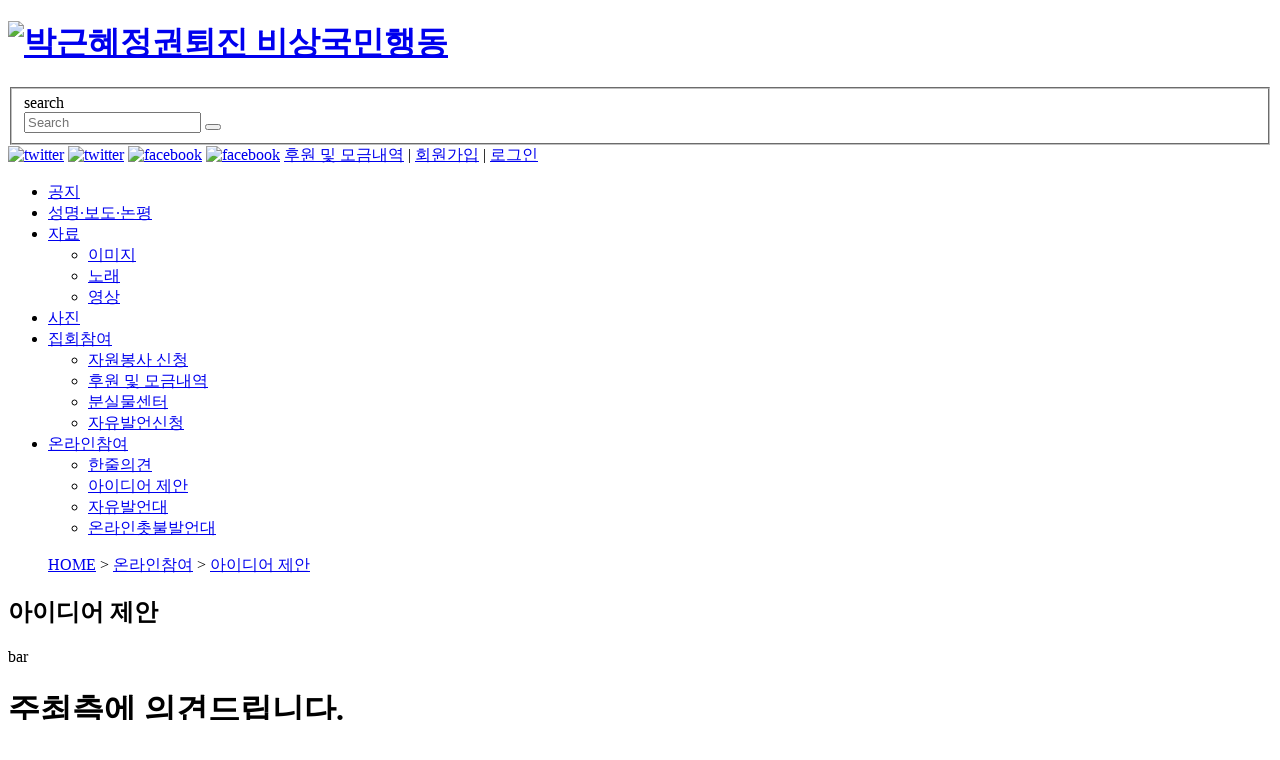

--- FILE ---
content_type: text/html;charset=utf-8
request_url: http://www.bisang2016.net/?c=47/63&p=19&uid=1228
body_size: 46273
content:
<!DOCTYPE html>
<html lang="ko">
<head>
<meta http-equiv="content-type" content="text/html;charset=utf-8" />
<meta http-equiv="X-UA-Compatible" content="IE=edge">

<meta name="viewport" content="width=device-width, initial-scale=1.0" />
<title>박근혜정권 퇴진 비상국민행동 - 주최측에 의견드립니다.</title>
<meta name="robots" content="ALL" />
<meta name="generator" content="kimsQ-RB 1.2.2" /> 
<meta name="author" content="www.bisang2016.net" /> 
<meta name="title" content="bisang2016 - 아이디어 제안" /> 
<meta name="subject" content="주최측에 의견드립니다." /> 
<meta name="keywords" content="아이디어 제안,주최측에 의견드립니다." /> 
<meta name="description" content="수고 많으십니다.
11차 참가가 두번째였는데
참가하면서 현장에서 느낀점이 있어
건의드립니다.
이번 11차의 경우 탄핵기소가 되어
주제를 노동문제등 다양한 그동안
문제사안을 알리는 장이 되는것으로
느껴졌습니다.
물론 당연히 해결해야하고 당사자들에겐
고통의" />
<meta name="classification" content="" />
<meta name="reply-to" content="" />
<meta name="content-language" content="kr" />
<meta name="build" content="2017.01.09" />
<meta name="copyright" content="Copyrights © 2026 www.bisang2016.net All Rights Reserved" /> 

<!--[if lt IE 9]>
	<script type="text/javascript" src="//ajax.aspnetcdn.com/ajax/jQuery/jquery-1.11.1.min.js"></script>
	<script src="//cdnjs.cloudflare.com/ajax/libs/html5shiv/3.6.2/html5shiv.js"></script>
	<script src="//ajax.aspnetcdn.com/ajax/respond/1.2.0/respond.js"></script>
	<script src="//css3-mediaqueries-js.googlecode.com/svn/trunk/css3-mediaqueries.js"></script>
	<script src="//cdnjs.cloudflare.com/ajax/libs/css3pie/2.0beta1/PIE_IE678.js"></script>
<![endif]-->
<!--[if gte IE 9]><!-->
	<script type="text/javascript" src="//ajax.aspnetcdn.com/ajax/jQuery/jquery-2.1.1.min.js"></script>
<!--<![endif]--> 
<link type="text/css" rel="stylesheet" charset="utf-8" href="/_core/css/sys.css?nFlag=20260125034812" />
<link type="text/css" rel="stylesheet" charset="utf-8" href="/layouts/2016/_main.css?nFlag=20260125034812" />
<script type="text/javascript">
//<![CDATA[
var mbrclick= false;
var rooturl = 'http://www.bisang2016.net';
var rootssl = 'https://www.bisang2016.net';
var raccount= 'home';
var moduleid= 'bbs';
var memberid= '';
var is_admin= '';
var needlog = '로그인후에 이용하실 수 있습니다. ';
var neednum = '숫자만 입력해 주세요.';
var myagent	= navigator.appName.indexOf('Explorer') != -1 ? 'ie' : 'ns';
//]]>
</script>
<script type="text/javascript" charset="utf-8" src="/_core/js/sys.js?nFlag=20260125034812"></script>
<script type="text/javascript" charset="utf-8" src="/layouts/2016/_main.js?nFlag=20260125034812"></script>
<link type="text/css" rel="stylesheet" charset="utf-8" href="/modules/bbs/_main.css?nFlag=20260125034812" />
<script type="text/javascript" charset="utf-8" src="/modules/bbs/_main.js?nFlag=20260125034812"></script>
<link type="text/css" rel="stylesheet" charset="utf-8" href="/modules/bbs/theme/_pc/list01/_main.css?nFlag=20260125034812" />
<script type="text/javascript" charset="utf-8" src="/modules/bbs/theme/_pc/list01/_main.js?nFlag=20260125034812"></script>
<link type="text/css" rel="stylesheet" charset="utf-8" href="/layouts/2016/_theme/style01/theme.css?nFlag=20260125034812" />
<script type="text/javascript" charset="utf-8" src="/layouts/2016/_lib/jquery.jBreadCrumb.js?nFlag=20260125034812"></script>
<script type="text/javascript" charset="utf-8" src="/layouts/2016/_lib/jquery.hoverIntent.minified.js?nFlag=20260125034812"></script>
<script type="text/javascript" charset="utf-8" src="/layouts/2016/_lib/jquery.roundabout.min.js?nFlag=20260125034812"></script>
<script type="text/javascript" charset="utf-8" src="/layouts/2016/_lib/jquery.dcmegamenu.1.3.3.min.js?nFlag=20260125034812"></script>
<script type="text/javascript" charset="utf-8" src="/layouts/2016/_lib/jquery.easing.1.3.js?nFlag=20260125034812"></script>
<!-- 오픈그래프 메타태그 -->
	<meta property="og:type" content="website">
	<meta property="og:title" content="박근혜정권 퇴진 비상국민행동">
	<meta property="og:description" content="박근혜정권퇴진 비상국민행동:::퇴진행동">
	<meta property="og:image" content="http://bisang2016.net/layouts/2016/image/logo.png">
	<meta property="og:url" content="http://bisang2016.net"></head>
<body>
<!-- <link href="/layouts/2016/_css/bootstrap.min.css" rel="stylesheet"> -->
<link href="/layouts/2016/_css/style.css" rel="stylesheet">
<!--[if lt IE 9]>
<script src="https://oss.maxcdn.com/libs/html5shiv/3.7.0/html5shiv.js"></script>
<script src="https://oss.maxcdn.com/libs/respond.js/1.4.2/respond.min.js"></script>
<![endif]-->
<!-- 시스템 폰트 -->
<link href="/layouts/2016/_css/font-awesome/css/font-awesome.min.css" rel="stylesheet">

<div class="wrapper">

<header id="header" class="header clx">
	<div class="wrap">			
		 <a href="/"><h1><img src="/layouts/2016/image/logo.png" alt="박근혜정권퇴진 비상국민행동" /> </h1>	</a>
			<!--search-->		
						<div class="search" >
			<fieldset class="search-box" >
			<label class="hidden">search</label>
				<form action="/" method="get" id="_layout_search_border_" >
				<input type="hidden" name="r" value="home" />
				<input type="hidden" name="mod" value="search" />
				<input type="text" name="keyword" placeholder="Search" class="form-control" value="" />
				<button class="button " type="submit"><i class="fa fa-search"></i> </button>			
				</form>
			</fieldset>			
			</div>
						<!--//search-->

			<!--topmenu-->
			<div id="_layout_memberlink_" class="top_menu" >
			<a href="http://www.instagram.com/bisang2016/" target="_blank" ><img src="/layouts/2016/image/insta.png" alt="twitter"></a>
			<a href="http://twitter.com/bisang2016" target="_blank" ><img src="/layouts/2016/image/twitter.png" alt="twitter"></a>
			<a href="http://www.facebook.com/bisang2016" target="_blank" ><img src="/layouts/2016/image/facebook.png" alt="facebook"></a>
			<a href="http://telegram.me/bisang2016" target="_blank" ><img src="/layouts/2016/image/tele.png" alt="facebook"></a>
			<span class="bar">  </span>
			<a href="/c/50/62">후원 및 모금내역</a>
			<span class="bar">|</span>
										
				<a href="/p/join" >회원가입</a> 
				<span class="bar">|</span>
				<a href="/p/login" >로그인</a>
					
						</div>
			<!--//topmenu-->


	<nav class="gnb_area">
			<ul id="gnb" class="gnb">
        
                        <li><a href="/c/20" target="">공지</a>
                </li>
                <li><a href="/c/55" target="">성명·보도·논평</a>
                </li>
                <li><a href="/c/30" target="">자료</a>
                <ul>
                        <li><a href="/c/30/31" target="">이미지</a>
                </li>
                <li><a href="/c/30/56" target="">노래</a>
                </li>
                <li><a href="/c/30/45" target="">영상</a>
                </li>
                </ul>
                </li>
                <li><a href="/c/57" target="">사진</a>
                </li>
                <li><a href="/c/50" target="">집회참여</a>
                <ul>
                        <li><a href="/c/50/61" target="">자원봉사 신청</a>
                </li>
                <li><a href="/c/50/62" target="">후원 및 모금내역</a>
                </li>
                <li><a href="/c/50/65" target="">분실물센터</a>
                </li>
                <li><a href="/c/50/66" target="_blank">자유발언신청</a>
                </li>
                </ul>
                </li>
                <li><a href="/?r=home&m=comment&cync=[home][c47][,,,][][][c:47]" target="">온라인참여</a>
                <ul>
                        <li><a href="/c/47/53" target="">한줄의견</a>
                </li>
                <li><a href="/c/47/63" target="">아이디어 제안</a>
                </li>
                <li><a href="/c/47/49" target="">자유발언대</a>
                </li>
                <li><a href="/c/47/67" target="_blank">온라인촛불발언대</a>
                </li>
                </ul>
                </li>
        
              
</ul>
    <script type="text/javascript">
        jQuery(document).ready(function($) {
    jQuery('#gnb').dcMegaMenu({
        rowItems: '1',
        effect: 'fade',
        speed: 'fast'
            });
            });
    </script>    
</nav>
</header>
<span class="topbar"></span>
<div id="page-title">
		<div  class="container">
			<ol class="hidden-xs" id="breadcrumbs"><a href="/">HOME</a> &gt; <a href="/c/47">온라인참여</a> &gt; <a href="/c/47/63">아이디어 제안</a></ol>		
			</div>
	</div>


<div id="content">
	<div class="container">
					<div id="rcontent" class="center">
            


			
<article class="pagetitle clearfix">
			<h2> 아이디어 제안 </h2>
	<div class="bar">bar</div>
  </article>

    
    

		<div id="bbsview">

	<div class="viewbox">
		
		<div class="subject">
			<h1>주최측에 의견드립니다.</h1>
		</div>
		<div class="info">
			<div class="xleft">
				<span>발데르</span> <span class="split">|</span> 
				2017.01.09 01:47 <span class="split">|</span> 
				<span >조회</span> <span class="num">2078</span> 
				<span class="split">|</span> <span class="han">공감</span> <span class="num">2</span> 				<span class="split">|</span> <span class="han">비공감</span> <span class="num">0</span> 			</div>
			<div class="xright">
				<ul>
				
								<li class="g"><a href="/?c=47/63&amp;p=19&amp;a=scrap&amp;uid=1228" target="_action_frame_bbs" onclick="return isLogin();">스크랩</a></li>
												<li><div id="fontface"></div><img src="/_core/image/_public/b_font.gif" alt="글꼴" title="글꼴" class="hand" onclick="fontFace('vContent','fontface');" /></li>
				<li><img src="/_core/image/_public/b_plus.gif" alt="확대" title="확대" class="hand" onclick="fontResize('vContent','+');"/></li>
				<li><img src="/_core/image/_public/b_minus.gif" alt="축소" title="축소" class="hand" onclick="fontResize('vContent','-');" /></li>
								</ul>
			</div>
			<div class="clear"></div>
		</div>


		<div id="vContent" class="content">

			수고 많으십니다.<br />
11차 참가가 두번째였는데<br />
참가하면서 현장에서 느낀점이 있어<br />
건의드립니다.<br />
이번 11차의 경우 탄핵기소가 되어<br />
주제를 노동문제등 다양한 그동안<br />
문제사안을 알리는 장이 되는것으로<br />
느껴졌습니다.<br />
물론 당연히 해결해야하고 당사자들에겐<br />
고통의 시간들이라 힘들거라 예상되지만<br />
광화문에 모인 사람들은 보수를 포함.<br />
노약자. 주부.학생등 다양한 계층이<br />
박근혜농단에 분노해서 나온것이지<br />
엄격히 지엽적인 노동문제 해결을 위해<br />
목소리 내러 시간다비우고 추운데 떨며<br />
시간을 쓰고있는게 아닙니다<br />
집결된 힘을 노동자 파워로 생각하면<br />
오산입니다. 대역죄인 목치러 망나니칼 <br />
꺼냈다고 닭도 잡고 나무도 짜르고 다양도로 쓰려는 순간 그 칼은 무뎌지고 사라질겁니다<br />
집회내용은 박근해-최순실 국정농단에<br />
맞춰져야하고 언론에 알려진것들을 정리<br />
해서 평가. 대중에 알려주고 앞으로 문제점<br />
토론과 헌재와 특검. 검찰에 한결같은 주장해서 집중해야 한다고 생각합니다<br />
이번 11차에서 행진이후 행사는 노동운동집회를 하는것처럼 느껴졌습니다<br />
전연령 참가자입장에선 분명 자리가 불편한<br />
사람들도 있었을겁니다. 자리를 뜨는 사람도<br />
보였구요. 국민의 모아준 칼은 영구적이지<br />
않습니다. 다용도로 쓸 생각은 보류해주세요<br />
노동자민원사안으로 집회를 하려면 노조<br />
위주로 날짜를 잡아 타이틀을 걸고 구분해서<br />
하는게 낫다고 봅니다.<br />
불쾌하게 들리실지 모르지만 저는 노동운동을 지지하지만 지금은 더 큰 문제에 촛점을<br />
거두어 시각을 돌리면 힘은 분산되고 탄핵이<br />
물건너갈수도 있다는 기우를 전합니다<br />
탄핵반대자들은 이석기석방. 노동권주도의<br />
집회를 트집잡고 노동자의 용공문제를 <br />
하자 잡으려는 행동에 들어갔다는 생각도 듭니다. 노동문제해결은 풀어야할 숙제지만<br />
이 집회에서 풀문제가 아닙니다<br />
집회참가자들이 소화할수있는 내용으로<br />
행사를 꾸며주세요<br />
구속자부인의 발언은 안타까웠으나 반말조의<br />
자기주장에 동조를 강요하는듯한 무대매너나. 노래등 과한 부르짖음은 듣고있기에<br />
상당히 불편했습니다. <br />
집회참가자들은 조직화되지 않은 자유의사를<br />
가지고 자발적으로 나온 사람들입니다<br />
내용은 무겁고 어렵지만 소프트하고 나름<br />
즐겁게 풀어나가야 이 집회가 흥행하고<br />
목적한 탄핵이 성사되리라 생각합니다<br />
폰으로 써서 두서없는글 읽어주셔서 감사<br />
합니다. 반영부탁드립니다.
						<div class="scorebox">
						<a href="/?c=47/63&amp;p=19&amp;a=score&amp;value=good&amp;uid=1228" target="_action_frame_bbs" onclick="return confirm('정말로 평가하시겠습니까?');"><img src="/modules/bbs/theme/_pc/list01/image/btn_s_1.gif" alt="공감" /></a> 
									<a href="/?c=47/63&amp;p=19&amp;a=score&amp;value=bad&amp;uid=1228" target="_action_frame_bbs" onclick="return confirm('정말로 평가하시겠습니까?');"><img src="/modules/bbs/theme/_pc/list01/image/btn_s_2.gif" alt="비공감" /></a> 
						</div>
			
			
			
						<div class="snsbox">
			<img src="/_core/image/_public/sns_t1.gif" alt="twitter" title="게시글을 twitter로 보내기" onclick="snsWin('t');" />
			<img src="/_core/image/_public/sns_f1.gif" alt="facebook" title="게시글을 facebook으로 보내기" onclick="snsWin('f');" />
			</div>
					</div>
	</div>

	<div class="bottom">
		<span class="btn btn-default "><a href="/?c=47/63&amp;p=19&amp;mod=write&amp;uid=1228">수정</a></span>
		<span class="btn btn-primary "><a href="/?c=47/63&amp;p=19&amp;mod=write&amp;reply=Y&amp;uid=1228">답변</a></span>		<span class="btn btn-default "><a href="/?c=47/63&amp;p=19&amp;a=delete&amp;uid=1228" target="_action_frame_bbs" onclick="return confirm('정말로 삭제하시겠습니까?');">삭제</a></span>
				<span class="btn btn-primary "><a href="/?c=47/63&amp;p=19">목록으로</a></span>
	</div>

		<div class="comment">
		<img src="/modules/bbs/theme/_pc/list01/image/ico_comment.gif" alt="" class="icon1" />
		<a href="#." onclick="commentShow('comment');">댓글 <span id="comment_num1228">0</span>개</a>
						| <a href="#." onclick="commentShow('trackback');">엮인글 <span id="trackback_num1228">0</span>개</a>
					</div>
	<a name="CMT"></a>
	<iframe name="commentFrame" id="commentFrame" src="/?r=home&amp;m=comment&amp;skin=&amp;hidepost=1&amp;iframe=Y&amp;cync=[bbs][1228][uid,comment,oneline,d_comment][rb_bbs_data][3049][m:bbs,bid:board02,uid:1228]&amp;CMT=" width="100%" height="0" frameborder="0" scrolling="no" allowTransparency="true"></iframe>
	
</div> 


<script type="text/javascript">
//<![CDATA[
function snsWin(sns)
{
	var snsset = new Array();
	var enc_tit = "%EB%B0%95%EA%B7%BC%ED%98%9C%EC%A0%95%EA%B6%8C+%ED%87%B4%EC%A7%84+%EB%B9%84%EC%83%81%EA%B5%AD%EB%AF%BC%ED%96%89%EB%8F%99";
	var enc_sbj = "%EC%A3%BC%EC%B5%9C%EC%B8%A1%EC%97%90+%EC%9D%98%EA%B2%AC%EB%93%9C%EB%A6%BD%EB%8B%88%EB%8B%A4.";
	var enc_url = "http%3A%2F%2Fwww.bisang2016.net%2Fb%2Fboard02%2F1228";
	var enc_tag = "";

	snsset['t'] = 'http://twitter.com/home/?status=' + enc_sbj + '+++' + enc_url;
	snsset['f'] = 'http://www.facebook.com/sharer.php?u=' + enc_url + '&t=' + enc_sbj;
	window.open(snsset[sns]);
}
function printWindow(url) 
{
	window.open(url,'printw','left=0,top=0,width=700px,height=600px,statusbar=no,scrollbars=yes,toolbar=yes');
}
function commentShow(type)
{
	var url;
	if (type == 'comment')
	{
		url = '/?r=home&m=comment&skin=&hidepost=1&iframe=Y&cync=';
		url+= '[bbs][1228]';
		url+= '[uid,comment,oneline,d_comment]';
		url+= '[rb_bbs_data][3049]';
		url+= '[m:bbs,bid:board02,uid:1228]';
		url+= '&CMT=';
	}
	else {
		url = '/?r=home&m=trackback&iframe=Y&cync=';
		url+= '[bbs][1228]';
		url+= '[m:bbs,bid:board02,uid:1228]';
		url+= '&TBK=';
	}

	frames.commentFrame.location.href = url;
}
function setImgSizeSetting()
{
		var ofs = getOfs(getId('vContent')); 
	getDivWidth(ofs.width,'vContent');
		getId('vContent').style.fontFamily = getCookie('myFontFamily');
	getId('vContent').style.fontSize = getCookie('myFontSize');

	
	}
window.onload = setImgSizeSetting;
//]]>
</script>


	<!-- s : category-->
	        <div class="category_tabs">
					
			</div>
			<!-- // e : category-->
		<script type="text/javascript">
		function changeCategory(cat) {
			document.bbssearchf.cat.value=cat;
			document.bbssearchf.submit();
		}
		</script>

	<nav class="catbox clearfix">		
			<div class="pull-right hidden-xs">
			<!-- s : search -->				
				<div class="searchbox">
				<fieldset>
				<legend>통합검색</legend>
				<form name="bbssearchf" action="/">
				<input type="hidden" name="r" value="home" />
				<input type="hidden" name="c" value="47/63" />
				<input type="hidden" name="m" value="bbs" />
				<input type="hidden" name="bid" value="board02" />
				<input type="hidden" name="cat" value="" />
				<input type="hidden" name="sort" value="gid" />
				<input type="hidden" name="orderby" value="asc" />
				<input type="hidden" name="recnum" value="20" />
				<input type="hidden" name="type" value="" />
				<input type="hidden" name="iframe" value="" />
				<input type="hidden" name="skin" value="" />

								<select name="where">
				<option value="subject|tag">제목+태그</option>
				<option value="content">본문</option>
				<option value="name">이름</option>
				<option value="nic">닉네임</option>
				<option value="id">아이디</option>
				<option value="term">등록일</option>
				</select>

				<input type="text" name="keyword" size="30" value="" class="form-control input-search" />
				<input type="submit" value=" 검색 " class="btn default" />
								</form>
				</fieldset>
				</div>		
			<!-- e : search -->	
		</div>

		
		<!-- <div class="view-type">
			<a class="btn active" href="#grid_list" onclick="$('#grid_list').show();$('#bbslist').hide();$('.view-type').find('.thumtype').parent().addClass('active').end().end().find('.listtype').parent().removeClass('active'); return false;" ><i class="fa   fa-th-large thumtype"></i></a>
			<a class="btn " href="#bbslist" onclick="$('#grid_list').hide();$('#bbslist').show();$('.view-type').find('.thumtype').parent().removeClass('active').end().end().find('.listtype').parent().addClass('active'); return false;"><i class="fa  fa-th-list listtype"></i></a>
		</div>	 -->			
		
	</nav>
	<div id="bbslist" >
	<table summary="아이디어 제안 게시물리스트 입니다.">
	<caption>아이디어 제안</caption> 
	<colgroup> 
	<col width="50"> 
	<col> 
	<col width="100"> 
	<col width="100"> 
	<col width="120"> 
	</colgroup> 
	<thead>
	<tr>
	<th scope="col" class="side1">번호</th>
	<th scope="col">제목</th>
	<th scope="col">글쓴이</th>
	<th scope="col">조회</th>
	<th scope="col" class="side2">날짜</th>
	</tr>
	</thead>
	<tbody>

	 

			<tr>
	<td>
				412			</td>
	<td class="sbj">
				<img src="/_core/image/_public/ico_mobile.gif" class="imgpos" alt="모바일" title="모바일(안드로이드)로 등록된 글입니다" />				<a href="/?c=47/63&amp;p=19&amp;uid=1234">광화문광장에 소녀상 건립을 추진합시다.</a>
													</td>
	<td class="name">민처리</td>
	<td class="hit">1957</td>
	<td>2017/01/09</td>
	</tr> 
			<tr>
	<td>
				<span class="now">&gt;&gt;</span>
			</td>
	<td class="sbj">
				<img src="/_core/image/_public/ico_mobile.gif" class="imgpos" alt="모바일" title="모바일(안드로이드)로 등록된 글입니다" />				<a href="/?c=47/63&amp;p=19&amp;uid=1228">주최측에 의견드립니다.</a>
													</td>
	<td class="name">발데르</td>
	<td class="hit">2079</td>
	<td>2017/01/09</td>
	</tr> 
			<tr>
	<td>
				410			</td>
	<td class="sbj">
								<a href="/?c=47/63&amp;p=19&amp;uid=1227">의경들에게 노란리본 달아주기</a>
													</td>
	<td class="name">심2311</td>
	<td class="hit">1885</td>
	<td>2017/01/09</td>
	</tr> 
			<tr>
	<td>
				409			</td>
	<td class="sbj">
								<a href="/?c=47/63&amp;p=19&amp;uid=1226">촛불은 공감대</a>
													</td>
	<td class="name">qkr</td>
	<td class="hit">1826</td>
	<td>2017/01/08</td>
	</tr> 
			<tr>
	<td>
				408			</td>
	<td class="sbj">
								<a href="/?c=47/63&amp;p=19&amp;uid=1223">정원스님을 위한 모금활동을 해주셨으면 좋겠어요</a>
													</td>
	<td class="name">카르릉</td>
	<td class="hit">1857</td>
	<td>2017/01/08</td>
	</tr> 
			<tr>
	<td>
				407			</td>
	<td class="sbj">
				<img src="/_core/image/_public/ico_mobile.gif" class="imgpos" alt="모바일" title="모바일(안드로이드)로 등록된 글입니다" />				<a href="/?c=47/63&amp;p=19&amp;uid=1218">아‥ 찿기 힘들오‥</a>
								<span class="comment">[1]</span>					</td>
	<td class="name">깨소금</td>
	<td class="hit">1912</td>
	<td>2017/01/08</td>
	</tr> 
			<tr>
	<td>
				406			</td>
	<td class="sbj">
								<a href="/?c=47/63&amp;p=19&amp;uid=1215">주최측에 건의합니다.</a>
													</td>
	<td class="name">스윙</td>
	<td class="hit">1840</td>
	<td>2017/01/08</td>
	</tr> 
			<tr>
	<td>
				405			</td>
	<td class="sbj">
								<a href="/?c=47/63&amp;p=19&amp;uid=1214">박그네를 지지하는 어르신들과 위대한 국민에게 고함</a>
								<span class="comment">[1+2]</span>					</td>
	<td class="name">견위수명</td>
	<td class="hit">2003</td>
	<td>2017/01/08</td>
	</tr> 
			<tr>
	<td>
				404			</td>
	<td class="sbj">
				<img src="/_core/image/_public/ico_mobile.gif" class="imgpos" alt="모바일" title="모바일(안드로이드)로 등록된 글입니다" />				<a href="/?c=47/63&amp;p=19&amp;uid=1211">내란선동죄로 박사모를 고발해주세요</a>
													</td>
	<td class="name">goodsense</td>
	<td class="hit">1829</td>
	<td>2017/01/07</td>
	</tr> 
			<tr>
	<td>
				403			</td>
	<td class="sbj">
				<img src="/_core/image/_public/ico_mobile.gif" class="imgpos" alt="모바일" title="모바일(안드로이드)로 등록된 글입니다" />				<a href="/?c=47/63&amp;p=19&amp;uid=1210">내란선동죄로 박사모를 고발해주세요</a>
													</td>
	<td class="name">goodsense</td>
	<td class="hit">1950</td>
	<td>2017/01/07</td>
	</tr> 
			<tr>
	<td>
				402			</td>
	<td class="sbj">
				<img src="/_core/image/_public/ico_mobile.gif" class="imgpos" alt="모바일" title="모바일(안드로이드)로 등록된 글입니다" />				<a href="/?c=47/63&amp;p=19&amp;uid=1209">서석구 고발하자</a>
													</td>
	<td class="name">촛불대중화선언</td>
	<td class="hit">1861</td>
	<td>2017/01/07</td>
	</tr> 
			<tr>
	<td>
				401			</td>
	<td class="sbj">
				<img src="/_core/image/_public/ico_mobile.gif" class="imgpos" alt="모바일" title="모바일(안드로이드)로 등록된 글입니다" />				<a href="/?c=47/63&amp;p=19&amp;uid=1208">서석구 고발하자</a>
													</td>
	<td class="name">촛불대중화선언</td>
	<td class="hit">1941</td>
	<td>2017/01/07</td>
	</tr> 
			<tr>
	<td>
				400			</td>
	<td class="sbj">
				<img src="/_core/image/_public/ico_mobile.gif" class="imgpos" alt="모바일" title="모바일(안드로이드)로 등록된 글입니다" />				<a href="/?c=47/63&amp;p=19&amp;uid=1207">사법권 국민투표</a>
													</td>
	<td class="name">향기로운</td>
	<td class="hit">1873</td>
	<td>2017/01/07</td>
	</tr> 
			<tr>
	<td>
				399			</td>
	<td class="sbj">
								<a href="/?c=47/63&amp;p=19&amp;uid=1206">이석기 인형 치워주세요</a>
								<span class="comment">[1+1]</span>					</td>
	<td class="name">그네타파</td>
	<td class="hit">1935</td>
	<td>2017/01/07</td>
	</tr> 
			<tr>
	<td>
				398			</td>
	<td class="sbj">
								<a href="/?c=47/63&amp;p=19&amp;uid=1205">쓰레기방송에 국민혈세 중단하라</a>
													</td>
	<td class="name">goodsense</td>
	<td class="hit">1826</td>
	<td>2017/01/07</td>
	</tr> 
			<tr>
	<td>
				397			</td>
	<td class="sbj">
				<img src="/_core/image/_public/ico_mobile.gif" class="imgpos" alt="모바일" title="모바일(안드로이드)로 등록된 글입니다" />				<a href="/?c=47/63&amp;p=19&amp;uid=1203">**헌재앞 일인시위 조직해주세요!!!</a>
													</td>
	<td class="name">자다깰시간</td>
	<td class="hit">1845</td>
	<td>2017/01/07</td>
	</tr> 
			<tr>
	<td>
				396			</td>
	<td class="sbj">
								<a href="/?c=47/63&amp;p=19&amp;uid=1199">최순실 게이트 삼성 불매운동</a>
													</td>
	<td class="name">라이브</td>
	<td class="hit">2255</td>
	<td>2017/01/07</td>
	</tr> 
			<tr>
	<td>
				395			</td>
	<td class="sbj">
				<img src="/_core/image/_public/ico_mobile.gif" class="imgpos" alt="모바일" title="모바일(안드로이드)로 등록된 글입니다" />				<a href="/?c=47/63&amp;p=19&amp;uid=1198">운동본부는 게시판좀 보세요</a>
								<span class="comment">[3]</span>					</td>
	<td class="name">국민이 주인</td>
	<td class="hit">2389</td>
	<td>2017/01/06</td>
	</tr> 
			<tr>
	<td>
				394			</td>
	<td class="sbj">
				<img src="/_core/image/_public/ico_mobile.gif" class="imgpos" alt="모바일" title="모바일(아이폰)로 등록된 글입니다" />				<a href="/?c=47/63&amp;p=19&amp;uid=1196">제발 부탁드립니다.</a>
								<span class="comment">[2+1]</span>					</td>
	<td class="name">사람사는세상으로</td>
	<td class="hit">2030</td>
	<td>2017/01/06</td>
	</tr> 
			<tr>
	<td>
				393			</td>
	<td class="sbj">
								<a href="/?c=47/63&amp;p=19&amp;uid=1187">네이버에 대해,,,,,,</a>
													</td>
	<td class="name">스윙</td>
	<td class="hit">2070</td>
	<td>2017/01/06</td>
	</tr> 
	 

	
	</tbody>
	</table>
</div>


		<!-- s: grid_list -->		
					<div id="grid_list" class="grid_list" style="display:none">
				<section class="cover-section">
				<ul class="grid clx">	
								<li>		
			
								
				<a href="/?c=47/63&amp;p=19&amp;uid=1234" class="gridwrap">
				<h3 class="Uname">광화문광장에 소녀상 건립을 추진합..	</h3>	
				<p class="cover-info">	
					<span class="info"> 민처리 </span>		
					<span class="info"><i class="fa fa-clock-o"></i>2017.01.09 04:58</span>
				</p>	
				<span class="holder">						
					<img src="/layouts/2016/image/nopost.png" alt="등록된 포스트가 없습니다">				</span>
				<div class="cover-stats"> 						
					 <span class="cover-content hidden-xs" title="광화문광장에 소녀상 건립을 추진합시다.">
					위안부 피해 당사자와 협의 없이 정부가 일방적으로 맺은..				</div>
			   </a>
			</li>		
							<li>		
			
								
				<a href="/?c=47/63&amp;p=19&amp;uid=1228" class="gridwrap">
				<h3 class="Uname">주최측에 의견드립니다.	</h3>	
				<p class="cover-info">	
					<span class="info"> 발데르 </span>		
					<span class="info"><i class="fa fa-clock-o"></i>2017.01.09 01:47</span>
				</p>	
				<span class="holder">						
					<img src="/layouts/2016/image/nopost.png" alt="등록된 포스트가 없습니다">				</span>
				<div class="cover-stats"> 						
					 <span class="cover-content hidden-xs" title="주최측에 의견드립니다.">
					수고 많으십니다.
11차 참가가 두번째였는데
참가하..				</div>
			   </a>
			</li>		
							<li>		
			
								
				<a href="/?c=47/63&amp;p=19&amp;uid=1227" class="gridwrap">
				<h3 class="Uname">의경들에게 노란리본 달아주기	</h3>	
				<p class="cover-info">	
					<span class="info"> 심2311 </span>		
					<span class="info"><i class="fa fa-clock-o"></i>2017.01.09 01:16</span>
				</p>	
				<span class="holder">						
					<img src="/layouts/2016/image/nopost.png" alt="등록된 포스트가 없습니다">				</span>
				<div class="cover-stats"> 						
					 <span class="cover-content hidden-xs" title="의경들에게 노란리본 달아주기">
					의경들에게 노란리본or노란리본스티커를 달아주거나 붙여주..				</div>
			   </a>
			</li>		
							<li>		
			
								
				<a href="/?c=47/63&amp;p=19&amp;uid=1226" class="gridwrap">
				<h3 class="Uname">촛불은 공감대	</h3>	
				<p class="cover-info">	
					<span class="info"> qkr </span>		
					<span class="info"><i class="fa fa-clock-o"></i>2017.01.08 21:17</span>
				</p>	
				<span class="holder">						
					<img src="/layouts/2016/image/nopost.png" alt="등록된 포스트가 없습니다">				</span>
				<div class="cover-stats"> 						
					 <span class="cover-content hidden-xs" title="촛불은 공감대">
					나이가 있는지라 경험이나 직감이란 것이 있게 마련인데 ..				</div>
			   </a>
			</li>		
							<li>		
			
								
				<a href="/?c=47/63&amp;p=19&amp;uid=1223" class="gridwrap">
				<h3 class="Uname">정원스님을 위한 모금활동을 해주셨..	</h3>	
				<p class="cover-info">	
					<span class="info"> 카르릉 </span>		
					<span class="info"><i class="fa fa-clock-o"></i>2017.01.08 12:03</span>
				</p>	
				<span class="holder">						
					<img src="/layouts/2016/image/nopost.png" alt="등록된 포스트가 없습니다">				</span>
				<div class="cover-stats"> 						
					 <span class="cover-content hidden-xs" title="정원스님을 위한 모금활동을 해주셨으면 좋겠어요">
					뉴스를 보니까 2도화상에 전신이라 하시던데 제가 아는 ..				</div>
			   </a>
			</li>		
							<li>		
			
								
				<a href="/?c=47/63&amp;p=19&amp;uid=1218" class="gridwrap">
				<h3 class="Uname">아‥ 찿기 힘들오‥	</h3>	
				<p class="cover-info">	
					<span class="info"> 깨소금 </span>		
					<span class="info"><i class="fa fa-clock-o"></i>2017.01.08 10:28</span>
				</p>	
				<span class="holder">						
					<img src="/layouts/2016/image/nopost.png" alt="등록된 포스트가 없습니다">				</span>
				<div class="cover-stats"> 						
					 <span class="cover-content hidden-xs" title="아‥ 찿기 힘들오‥">
					촛불집회 궁금해서
이것저것 뒤지다 간신히 들어 왓네요..				</div>
			   </a>
			</li>		
							<li>		
			
								
				<a href="/?c=47/63&amp;p=19&amp;uid=1215" class="gridwrap">
				<h3 class="Uname">주최측에 건의합니다.	</h3>	
				<p class="cover-info">	
					<span class="info"> 스윙 </span>		
					<span class="info"><i class="fa fa-clock-o"></i>2017.01.08 05:43</span>
				</p>	
				<span class="holder">						
					<img src="/layouts/2016/image/nopost.png" alt="등록된 포스트가 없습니다">				</span>
				<div class="cover-stats"> 						
					 <span class="cover-content hidden-xs" title="주최측에 건의합니다.">
					촛불집회에 더많은 사람이 참여할수있도록 많이 홍보됬으면..				</div>
			   </a>
			</li>		
							<li>		
			
								
				<a href="/?c=47/63&amp;p=19&amp;uid=1214" class="gridwrap">
				<h3 class="Uname">박그네를 지지하는 어르신들과 위대..	</h3>	
				<p class="cover-info">	
					<span class="info"> 견위수명 </span>		
					<span class="info"><i class="fa fa-clock-o"></i>2017.01.08 05:13</span>
				</p>	
				<span class="holder">						
					<img src="/layouts/2016/image/nopost.png" alt="등록된 포스트가 없습니다">				</span>
				<div class="cover-stats"> 						
					 <span class="cover-content hidden-xs" title="박그네를 지지하는 어르신들과 위대한 국민에게 고함">
					저는 오늘 일제강점기와 6.25를 겪으면서 국가가 없는..				</div>
			   </a>
			</li>		
							<li>		
			
								
				<a href="/?c=47/63&amp;p=19&amp;uid=1211" class="gridwrap">
				<h3 class="Uname">내란선동죄로 박사모를 고발해주세요..	</h3>	
				<p class="cover-info">	
					<span class="info"> goodsen... </span>		
					<span class="info"><i class="fa fa-clock-o"></i>2017.01.07 22:27</span>
				</p>	
				<span class="holder">						
					<img src="/layouts/2016/image/nopost.png" alt="등록된 포스트가 없습니다">				</span>
				<div class="cover-stats"> 						
					 <span class="cover-content hidden-xs" title="내란선동죄로 박사모를 고발해주세요">
					범죄자를 보호하기위해 계엄령선포하라는것은 내란선동이다				</div>
			   </a>
			</li>		
							<li>		
			
								
				<a href="/?c=47/63&amp;p=19&amp;uid=1210" class="gridwrap">
				<h3 class="Uname">내란선동죄로 박사모를 고발해주세요..	</h3>	
				<p class="cover-info">	
					<span class="info"> goodsen... </span>		
					<span class="info"><i class="fa fa-clock-o"></i>2017.01.07 22:25</span>
				</p>	
				<span class="holder">						
					<img src="/layouts/2016/image/nopost.png" alt="등록된 포스트가 없습니다">				</span>
				<div class="cover-stats"> 						
					 <span class="cover-content hidden-xs" title="내란선동죄로 박사모를 고발해주세요">
					범죄자를 보호하기위해 계엄령선포하라는것은 내란선동이다				</div>
			   </a>
			</li>		
							<li>		
			
								
				<a href="/?c=47/63&amp;p=19&amp;uid=1209" class="gridwrap">
				<h3 class="Uname">서석구 고발하자	</h3>	
				<p class="cover-info">	
					<span class="info"> 촛불대중화선언... </span>		
					<span class="info"><i class="fa fa-clock-o"></i>2017.01.07 19:36</span>
				</p>	
				<span class="holder">						
					<img src="/layouts/2016/image/nopost.png" alt="등록된 포스트가 없습니다">				</span>
				<div class="cover-stats"> 						
					 <span class="cover-content hidden-xs" title="서석구 고발하자">
					촛불 인원 11만7천뒤 일의자리까지 발표는 허위이다 허..				</div>
			   </a>
			</li>		
							<li>		
			
								
				<a href="/?c=47/63&amp;p=19&amp;uid=1208" class="gridwrap">
				<h3 class="Uname">서석구 고발하자	</h3>	
				<p class="cover-info">	
					<span class="info"> 촛불대중화선언... </span>		
					<span class="info"><i class="fa fa-clock-o"></i>2017.01.07 19:36</span>
				</p>	
				<span class="holder">						
					<img src="/layouts/2016/image/nopost.png" alt="등록된 포스트가 없습니다">				</span>
				<div class="cover-stats"> 						
					 <span class="cover-content hidden-xs" title="서석구 고발하자">
					촛불 인원 11만7천뒤 일의자리까지 발표는 허위이다 허..				</div>
			   </a>
			</li>		
							<li>		
			
								
				<a href="/?c=47/63&amp;p=19&amp;uid=1207" class="gridwrap">
				<h3 class="Uname">사법권 국민투표	</h3>	
				<p class="cover-info">	
					<span class="info"> 향기로운 </span>		
					<span class="info"><i class="fa fa-clock-o"></i>2017.01.07 18:50</span>
				</p>	
				<span class="holder">						
					<img src="/layouts/2016/image/nopost.png" alt="등록된 포스트가 없습니다">				</span>
				<div class="cover-stats"> 						
					 <span class="cover-content hidden-xs" title="사법권 국민투표">
					입니다				</div>
			   </a>
			</li>		
							<li>		
			
								
				<a href="/?c=47/63&amp;p=19&amp;uid=1206" class="gridwrap">
				<h3 class="Uname">이석기 인형 치워주세요	</h3>	
				<p class="cover-info">	
					<span class="info"> 그네타파 </span>		
					<span class="info"><i class="fa fa-clock-o"></i>2017.01.07 18:12</span>
				</p>	
				<span class="holder">						
					<img src="/layouts/2016/image/nopost.png" alt="등록된 포스트가 없습니다">				</span>
				<div class="cover-stats"> 						
					 <span class="cover-content hidden-xs" title="이석기 인형 치워주세요">
					오랜만에 나가보니 이석기인형도 있고 서명판도 더욱 커졌..				</div>
			   </a>
			</li>		
							<li>		
			
								
				<a href="/?c=47/63&amp;p=19&amp;uid=1205" class="gridwrap">
				<h3 class="Uname">쓰레기방송에 국민혈세 중단하라	</h3>	
				<p class="cover-info">	
					<span class="info"> goodsen... </span>		
					<span class="info"><i class="fa fa-clock-o"></i>2017.01.07 15:39</span>
				</p>	
				<span class="holder">						
					<img src="/layouts/2016/image/nopost.png" alt="등록된 포스트가 없습니다">				</span>
				<div class="cover-stats"> 						
					 <span class="cover-content hidden-xs" title="쓰레기방송에 국민혈세 중단하라">
					kbs,mbc로 가는방송수신료를 전기요금과 분리하도록 ..				</div>
			   </a>
			</li>		
							<li>		
			
								
				<a href="/?c=47/63&amp;p=19&amp;uid=1203" class="gridwrap">
				<h3 class="Uname">**헌재앞 일인시위 조직해주세요!..	</h3>	
				<p class="cover-info">	
					<span class="info"> 자다깰시간 </span>		
					<span class="info"><i class="fa fa-clock-o"></i>2017.01.07 13:02</span>
				</p>	
				<span class="holder">						
					<img src="/layouts/2016/image/nopost.png" alt="등록된 포스트가 없습니다">				</span>
				<div class="cover-stats"> 						
					 <span class="cover-content hidden-xs" title="**헌재앞 일인시위 조직해주세요!!!">
					박사모에서 계속 일인시위  하고 있어요.
시위자원봉사..				</div>
			   </a>
			</li>		
							<li>		
			
								
				<a href="/?c=47/63&amp;p=19&amp;uid=1199" class="gridwrap">
				<h3 class="Uname">최순실 게이트 삼성 불매운동	</h3>	
				<p class="cover-info">	
					<span class="info"> 라이브 </span>		
					<span class="info"><i class="fa fa-clock-o"></i>2017.01.07 08:49</span>
				</p>	
				<span class="holder">						
					<img src="/layouts/2016/image/nopost.png" alt="등록된 포스트가 없습니다">				</span>
				<div class="cover-stats"> 						
					 <span class="cover-content hidden-xs" title="최순실 게이트 삼성 불매운동">
					안녕하세요?  추운 날씨 정말 고생이 많습니다. 박근혜..				</div>
			   </a>
			</li>		
							<li>		
			
								
				<a href="/?c=47/63&amp;p=19&amp;uid=1198" class="gridwrap">
				<h3 class="Uname">운동본부는 게시판좀 보세요	</h3>	
				<p class="cover-info">	
					<span class="info"> 국민이 주인 </span>		
					<span class="info"><i class="fa fa-clock-o"></i>2017.01.06 19:44</span>
				</p>	
				<span class="holder">						
					<img src="/layouts/2016/image/nopost.png" alt="등록된 포스트가 없습니다">				</span>
				<div class="cover-stats"> 						
					 <span class="cover-content hidden-xs" title="운동본부는 게시판좀 보세요">
					박근혜가 지금 왜 저모양저꼴이 됐다고 생각합니까?
눈..				</div>
			   </a>
			</li>		
							<li>		
			
								
				<a href="/?c=47/63&amp;p=19&amp;uid=1196" class="gridwrap">
				<h3 class="Uname">제발 부탁드립니다.	</h3>	
				<p class="cover-info">	
					<span class="info"> 사람사는세상으... </span>		
					<span class="info"><i class="fa fa-clock-o"></i>2017.01.06 18:31</span>
				</p>	
				<span class="holder">						
					<img src="/layouts/2016/image/nopost.png" alt="등록된 포스트가 없습니다">				</span>
				<div class="cover-stats"> 						
					 <span class="cover-content hidden-xs" title="제발 부탁드립니다.">
					집회에서 이석기, 한상균 발언 자제해주세요.
지난번에..				</div>
			   </a>
			</li>		
							<li>		
			
								
				<a href="/?c=47/63&amp;p=19&amp;uid=1187" class="gridwrap">
				<h3 class="Uname">네이버에 대해,,,,,,	</h3>	
				<p class="cover-info">	
					<span class="info"> 스윙 </span>		
					<span class="info"><i class="fa fa-clock-o"></i>2017.01.06 09:47</span>
				</p>	
				<span class="holder">						
					<img src="/layouts/2016/image/nopost.png" alt="등록된 포스트가 없습니다">				</span>
				<div class="cover-stats"> 						
					 <span class="cover-content hidden-xs" title="네이버에 대해,,,,,,">
					네이버의 토탈검색순위, 많이본뉴스순위 믿을수없습니다.네..				</div>
			   </a>
			</li>		
			 
		   

						</ul>
		</section>	
	</div>	
	<!-- e: grid_list -->
	

<div class="foot-buttons clx">	
		<div class="left-side">
			<!-- <a href="/?c=47/63" class="btn btn-default btn-sm">처음목록</a>
			<a href="/?c=47/63&amp;p=19" class="btn btn-default btn-sm">새로고침</a> -->
		</div>
		<div class="right-side">
		<a href="/?c=47/63&amp;p=19&amp;mod=write" class="btn btn-primary">글쓰기</a>		
		</div>				
</div>

<div class="pagebox01 "><a href="/?c=47/63&amp;p=19&amp;p=1"><img src="/_core/image/page/default/fp.gif" alt="처음페이지" /></a><a href="/?c=47/63&amp;p=19&amp;p=10"><img src="/_core/image/page/default/p2.gif" alt="이전 10 페이지" /></a><img src="/_core/image/page/default/l.gif" class="split" alt="" /><a href="/?c=47/63&amp;p=19&amp;p=11" class="notselected" title="11 페이지">11</a><img src="/_core/image/page/default/l.gif" class="split" alt="" /><a href="/?c=47/63&amp;p=19&amp;p=12" class="notselected" title="12 페이지">12</a><img src="/_core/image/page/default/l.gif" class="split" alt="" /><a href="/?c=47/63&amp;p=19&amp;p=13" class="notselected" title="13 페이지">13</a><img src="/_core/image/page/default/l.gif" class="split" alt="" /><a href="/?c=47/63&amp;p=19&amp;p=14" class="notselected" title="14 페이지">14</a><img src="/_core/image/page/default/l.gif" class="split" alt="" /><a href="/?c=47/63&amp;p=19&amp;p=15" class="notselected" title="15 페이지">15</a><img src="/_core/image/page/default/l.gif" class="split" alt="" /><a href="/?c=47/63&amp;p=19&amp;p=16" class="notselected" title="16 페이지">16</a><img src="/_core/image/page/default/l.gif" class="split" alt="" /><a href="/?c=47/63&amp;p=19&amp;p=17" class="notselected" title="17 페이지">17</a><img src="/_core/image/page/default/l.gif" class="split" alt="" /><a href="/?c=47/63&amp;p=19&amp;p=18" class="notselected" title="18 페이지">18</a><img src="/_core/image/page/default/l.gif" class="split" alt="" /><span class="selected" title="19 페이지">19</span><img src="/_core/image/page/default/l.gif" class="split" alt="" /><a href="/?c=47/63&amp;p=19&amp;p=20" class="notselected" title="20 페이지">20</a><img src="/_core/image/page/default/l.gif" class="split" alt="" /><a href="/?c=47/63&amp;p=19&amp;p=21"><img src="/_core/image/page/default/n2.gif" alt="다음 10 페이지" /></a><a href="/?c=47/63&amp;p=19&amp;p=39"><img src="/_core/image/page/default/lp.gif" alt="마지막페이지" /></a></div>



		</div>
					
	</div>
</div>
<footer id="footer">
    <div class="container">
	
		<ul class="foot-links clx">
			<li><a href="/p/private">개인정보 취급방침</a></li>
			<li><a href="/p/agreement">홈페이지 이용약관</a></li>	
			<!-- <li><a href="/p/postrule">게시물 게재원칙</a></li> -->
		</ul>    
            <div class="address">
                박근혜정권 퇴진 비상국민행동  ■E-mail:bisang2016@gmail.com   ■후원계좌 : 농협 302-1066-1087-11 이승철            </div>
            <div class="copyright">
                <b>&copy; Copyright</b> 2026 www.bisang2016.net All rights reserved.
            </div>       

             <div class="maintop"><a class="button" href="#">Top</a></div>                  

        <div class="clear"></div>
    </div>
</div>
</footer>

<script type="text/javascript">
    //<![CDATA[
    function screenCheck() {
        var _h = getId('header');
        var _t = getId('topmenu');
        var _c = getId('content');
        var _f = getId('footer');
        var _r = getId('rcontent');
        var _w;

        var w = parseInt(document.body.clientWidth);
        var b = getOfs(_c.children[0]);

        _w = w < 960 ? w : 960;
        _w = _w < 240 ? 240 : _w;

        _h.children[0].style.width = _w + 'px';
        _t.children[0].style.width = _w + 'px';
        _c.children[0].style.width = _w + 'px';
        _f.children[0].style.width = _w + 'px';
        document.body.style.overflowX = 'hidden';
    }

    //setTimeout("screenCheck()",100);
    //window.onresize = screenCheck;
    //]]>
</script>

<script>
  (function(i,s,o,g,r,a,m){i['GoogleAnalyticsObject']=r;i[r]=i[r]||function(){
  (i[r].q=i[r].q||[]).push(arguments)},i[r].l=1*new Date();a=s.createElement(o),
  m=s.getElementsByTagName(o)[0];a.async=1;a.src=g;m.parentNode.insertBefore(a,m)
  })(window,document,'script','https://www.google-analytics.com/analytics.js','ga');

  ga('create', 'UA-87728754-1', 'auto');
  ga('send', 'pageview');

</script>
<script type="text/javascript" src="http://wcs.naver.net/wcslog.js"></script>
<script type="text/javascript">
if(!wcs_add) var wcs_add = {};
wcs_add["wa"] = "b2294dbf2450c0";
wcs_do();
</script>
<div id="_box_layer_"></div>
<div id="_action_layer_"></div>
<div id="_hidden_layer_"></div>
<div id="_overLayer_" class="hide"></div>
<iframe name="_action_frame_bbs" width="0" height="0" frameborder="0" scrolling="no" style="display:none;"></iframe>
<script type="text/javascript">
//<![CDATA[
document.body.onclick = closeMemberLayer;
document.onkeydown = closeImgLayer;
//]]>
</script>
<script type="text/javascript" src="http://bisang2016.net/modules/bbs/var/files/css.php"></script>

<script type="text/javascript">
//<![CDATA[
var Popstring = '';
if(Popstring!='')
{
	frames._action_frame_bbs.location.href='/?r=home&system=popup.layer&iframe=Y&pop='+Popstring;
}
function hidePopupLayer(uid) 
{ 
	if (getId('popCheck_'+uid).checked == true)
	{
		var nowcookie = getCookie('popview');
		setCookie('popview', '['+uid+']' + nowcookie , 1);
	}    
	getId('poplayer'+uid).style.display = 'none';
}
//]]>
</script>
</body>
</html>
